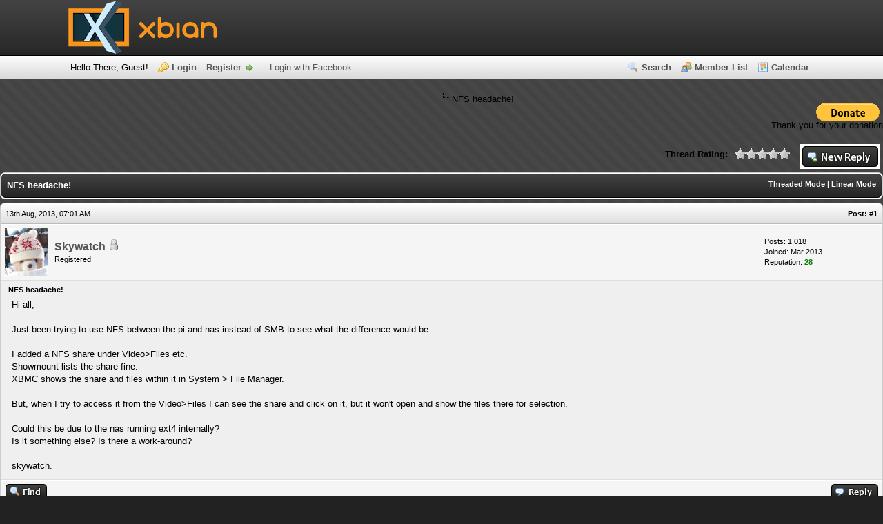

--- FILE ---
content_type: text/html; charset=UTF-8
request_url: http://forum.xbian.org/thread-1226-post-14013.html
body_size: 11993
content:
<!DOCTYPE html PUBLIC "-//W3C//DTD XHTML 1.0 Transitional//EN" "http://www.w3.org/TR/xhtml1/DTD/xhtml1-transitional.dtd"><!-- start: showthread -->
<html xml:lang="en" lang="en" xmlns="http://www.w3.org/1999/xhtml">
<head>
<title>NFS headache!</title>
<!-- start: headerinclude -->
<link rel="icon" type="image/png" href="http://www.xbian.org/wp-content/uploads/2013/06/favicon.png" />
<link rel="alternate" type="application/rss+xml" title="Latest Threads (RSS 2.0)" href="http://forum.xbian.org/syndication.php" />
<link rel="alternate" type="application/atom+xml" title="Latest Threads (Atom 1.0)" href="http://forum.xbian.org/syndication.php?type=atom1.0" />
<meta http-equiv="Content-Type" content="text/html; charset=UTF-8" />
<meta http-equiv="Content-Script-Type" content="text/javascript" />
<script type="text/javascript" src="http://forum.xbian.org/jscripts/prototype.js?ver=1603"></script>
<script type="text/javascript" src="http://forum.xbian.org/jscripts/general.js?ver=1603"></script>
<script type="text/javascript" src="http://forum.xbian.org/jscripts/popup_menu.js?ver=1600"></script>
<script type="text/javascript">
if (typeof jQuery == 'undefined') {
    document.write(unescape("%3Cscript src='http://code.jquery.com/jquery-1.7.2.min.js' type='text/javascript'%3E%3C/script%3E"));
}
</script>
<script type="text/javascript">
    var unreadAlerts = 0;
</script>
<script type="text/javascript" src="http://forum.xbian.org/jscripts/myalerts.js"></script>
<link type="text/css" rel="stylesheet" href="http://forum.xbian.org/cache/themes/theme4/global.css" />
<link type="text/css" rel="stylesheet" href="http://forum.xbian.org/cache/themes/theme4/alerts.css" />
<link type="text/css" rel="stylesheet" href="http://forum.xbian.org/cache/themes/theme4/css3.css" />
<link type="text/css" rel="stylesheet" href="http://forum.xbian.org/cache/themes/theme4/star_ratings.css" />
<link type="text/css" rel="stylesheet" href="http://forum.xbian.org/css.php?stylesheet=18" />
<!-- UNREADPOSTS_CSS -->
<script type="text/javascript">
<!--
	var cookieDomain = "";
	var cookiePath = "/";
	var cookiePrefix = "xbian1";
	var deleteevent_confirm = "Are you sure you want to delete this event?";
	var removeattach_confirm = "Are you sure you want to remove the selected attachment from this post?";
	var loading_text = 'Loading. <br />Please Wait..';
	var saving_changes = 'Saving changes..';
	var use_xmlhttprequest = "1";
	var my_post_key = "a5226c7625a4359c1c2ce02e084e9631";
	var imagepath = "images/1";
// -->
</script>
<script type="text/javascript">var gaJsHost = (("https:" == document.location.protocol) ? "https://ssl." : "http://www.");document.write(unescape("%3Cscript src='" + gaJsHost + "google-analytics.com/ga.js' type='text/javascript'%3E%3C/script%3E"));</script><script src="http://www.google-analytics.com/ga.js" type="text/javascript"></script><script type="text/javascript">try {var pageTracker = _gat._getTracker("UA-37229770-1");pageTracker._trackPageview();} catch(err) {}</script>

<!-- end: headerinclude -->
<script type="text/javascript">
<!--
	var quickdelete_confirm = "Are you sure you want to delete this post?";
// -->
</script>
<script type="text/javascript" src="jscripts/thread.js?ver=1400"></script>
<script type="text/javascript" src="jscripts/fitonpage.js?ver=230"></script>
<script type="text/javascript">
<!--
	var fitonpage_on = "1";
	var fitonpage_resize = "600";
	var fitonpage_fluid = "50";
	var fitonpage_topbar_resized = "Image has been scaled down %PERCENT% (%RSIZE%). Click this bar to view original image (%OSIZE%). Click image to open in new window.";
	var fitonpage_topbar_full = "Image is shown in its original resolution (%OSIZE%). Click this bar to resize image to fit in page (%RSIZE%). Click image to open in new window.";
	var fitonpage_topbar_text_class = "smalltext";
	var fitonpage_topbar_bground = "FFFF99";
	var fitonpage_topbar_icon = "images/icons/information.gif";
	var fitonpage_location = "showthread";
-->
</script>
<link rel="shortcut icon" href="http://forum.xbian.org/favicon.ico" />
    <!-- App Indexing for Google Search -->
    <link href="android-app://com.quoord.tapatalkpro.activity/tapatalk/forum.xbian.org/?location=post&amp;tid=1226&amp;pid=14013&amp;page=1&amp;perpage=15" rel="alternate" />
    <link href="ios-app://307880732/tapatalk/forum.xbian.org/?location=post&amp;tid=1226&amp;pid=14013&amp;page=1&amp;perpage=15" rel="alternate" />
    
        <meta property="al:android:package" content="com.quoord.tapatalkpro.activity" />
        <meta property="al:android:url" content="tapatalk://forum.xbian.org/?location=post&amp;tid=1226&amp;pid=14013&amp;page=1&amp;perpage=15" />
        <meta property="al:android:app_name" content="Tapatalk" />
        <meta property="al:ios:url" content="tapatalk://forum.xbian.org/?location=post&amp;tid=1226&amp;pid=14013&amp;page=1&amp;perpage=15" />
        <meta property="al:ios:app_store_id" content="307880732" />
        <meta property="al:ios:app_name" content="Tapatalk" />
        
        <!-- twitter app card start-->
        <!-- https://dev.twitter.com/docs/cards/types/app-card -->
        <meta name="twitter:card" content="summary" />
        <meta name="twitter:site" content="@tapatalk" />
        <meta name="twitter:title" content="" />
        <meta name="twitter:description" content="XBian, the bleeding edge" />
        
        <meta name="twitter:app:id:iphone" content="307880732" />
        <meta name="twitter:app:url:iphone" content="tapatalk://forum.xbian.org/?location=post&amp;tid=1226&amp;pid=14013&amp;page=1&amp;perpage=15" />
        <meta name="twitter:app:id:ipad" content="307880732" />
        <meta name="twitter:app:url:ipad" content="tapatalk://forum.xbian.org/?location=post&amp;tid=1226&amp;pid=14013&amp;page=1&amp;perpage=15" />
        <meta name="twitter:app:id:googleplay" content="com.quoord.tapatalkpro.activity" />
        <meta name="twitter:app:url:googleplay" content="tapatalk://forum.xbian.org/?location=post&amp;tid=1226&amp;pid=14013&amp;page=1&amp;perpage=15" />
        <!-- twitter app card -->
        
</head>
<body>
 
    <!-- Tapatalk smart banner body start --> 
<script type="text/javascript">
    if(typeof(app_ios_id) != "undefined") {
		tapatalkDetect();
	}
    </script>
 
    <!-- Tapatalk smart banner body end --> 
	<!-- start: header -->
<meta name="google-site-verification" content="EVNTMCr8SOBbsgYPOR9ujyl0v-osR_yiCF-2u5QHgxk" />
<div id="container">
		<a name="top" id="top"></a>
		<div id="header">
			<div id="logo">
				<div class="wrapper">
					<a href="http://forum.xbian.org/index.php"><img src="http://www.xbian.org/wp-content/uploads/2013/11/header.png" alt="Forum" title="Forum" /></a>
</div>
			</div>
			<div id="panel">
				<div class="upper"><!-- This div(class="upper") is closed in the header_welcomeblock_member and header_welcomeblock_guest templates -->	
					<div class="wrapper">
						<ul class="menu top_links">
		                                        <li><a href="http://forum.xbian.org/search.php" class="search">Search</a></li>
							<li><a href="http://forum.xbian.org/memberlist.php" class="memberlist">Member List</a></li>
							<li><a href="http://forum.xbian.org/calendar.php" class="calendar">Calendar</a></li>
						</ul>
						<!-- start: header_welcomeblock_guest -->
<script type="text/javascript">
<!--
	lang.username = "Username";
	lang.password = "Password";
	lang.login = "Login";
	lang.lost_password = "<a href=\"http://forum.xbian.org/member.php?action=lostpw\" class=\"lost_password\">Lost Password?<\/a>";
	lang.register_url = "<a href=\"http://forum.xbian.org/member.php?action=register\" class=\"register\">Register<\/a>";
	lang.remember_me = "Remember me";
// -->
</script>
<!-- Continuation of div(class="upper") as opened in the header template -->
	<span class="welcome" id="quick_login">Hello There, Guest! <a href="http://forum.xbian.org/member.php?action=login" onclick="MyBB.quickLogin(); return false;" class="login">Login</a> <a href="http://forum.xbian.org/member.php?action=register" class="register">Register</a> &mdash; <a href="http://forum.xbian.org/myfbconnect.php?action=fblogin">Login with Facebook</a></span>
	</div>
</div>
<div style="text-align: center;"><script type="text/javascript"><!--
google_ad_client = "ca-pub-2878100943842196";
/* Interested? */
google_ad_slot = "7606098464";
google_ad_width = 728;
google_ad_height = 90;
//-->
<!-- end: header_welcomeblock_guest -->
			</div>
		</div>
		<div id="content">
			<div class="wrapper">
				
				
				
				
				
				<!-- start: nav -->
<div class="navigation">
<a href="http://xbian.org">XBian.org</a> &rsaquo;<!-- start: nav_bit -->
<a href="http://forum.xbian.org/index.php">Forum</a><!-- start: nav_sep -->
&rsaquo;
<!-- end: nav_sep -->
<!-- end: nav_bit --><!-- start: nav_bit -->
<a href="forum-7.html">Hardware</a><!-- start: nav_sep -->
&rsaquo;
<!-- end: nav_sep -->
<!-- end: nav_bit --><!-- start: nav_bit -->
<a href="forum-25-page-4.html">Network</a> <img src="images/1/arrow_down.gif" alt="v" title="" class="pagination_breadcrumb_link" id="breadcrumb_multipage" /><!-- start: multipage_breadcrumb -->
<div id="breadcrumb_multipage_popup" class="pagination pagination_breadcrumb" style="display: none;">
<!-- start: multipage_prevpage -->
<a href="forum-25-page-3.html" class="pagination_previous">&laquo; Previous</a>
<!-- end: multipage_prevpage --><!-- start: multipage_start -->
<a href="forum-25.html" class="pagination_first">1</a> 
<!-- end: multipage_start --><!-- start: multipage_page -->
<a href="forum-25-page-2.html" class="pagination_page">2</a>
<!-- end: multipage_page --><!-- start: multipage_page -->
<a href="forum-25-page-3.html" class="pagination_page">3</a>
<!-- end: multipage_page --><!-- start: multipage_page_link_current -->
 <a href="forum-25-page-4.html" class="pagination_current">4</a>
<!-- end: multipage_page_link_current --><!-- start: multipage_page -->
<a href="forum-25-page-5.html" class="pagination_page">5</a>
<!-- end: multipage_page --><!-- start: multipage_page -->
<a href="forum-25-page-6.html" class="pagination_page">6</a>
<!-- end: multipage_page --><!-- start: multipage_end -->
 <a href="forum-25-page-7.html" class="pagination_last">7</a>
<!-- end: multipage_end --><!-- start: multipage_nextpage -->
<a href="forum-25-page-5.html" class="pagination_next">Next &raquo;</a>
<!-- end: multipage_nextpage -->
</div>
<script type="text/javascript">
// <!--
	if(use_xmlhttprequest == "1")
	{
		new PopupMenu("breadcrumb_multipage");
	}
// -->
</script>
<!-- end: multipage_breadcrumb -->
<!-- end: nav_bit --><!-- start: nav_sep_active -->
<br /><img src="images/1/nav_bit.gif" alt=""  class="navbit"/>
<!-- end: nav_sep_active --><!-- start: nav_bit_active -->
<span class="active">NFS headache!</span>
<!-- end: nav_bit_active -->
</div>
<!-- end: nav -->

<div style="text-align: right;">
<form style="margin-bottom:-5px;" action="https://www.paypal.com/cgi-bin/webscr" method="post">
<input type="hidden" name="cmd" value="_s-xclick" />
<input type="hidden" name="lc" value="GB">
<input type="hidden" name="hosted_button_id" value="GRTABJPK87Z8N" />
<input type="image" src="https://www.paypal.com/en_US/i/btn/btn_donate_LG.gif" border="0" name="submit" alt="PayPal - The safer, easier way to pay online!" />
<img alt="" border="0" src="https://www.paypalobjects.com/en_US/i/scr/pixel.gif" width="1" height="1" />
</form>
Thank you for your donation
</div>
<br />

<script>
  (function(i,s,o,g,r,a,m){i['GoogleAnalyticsObject']=r;i[r]=i[r]||function(){
  (i[r].q=i[r].q||[]).push(arguments)},i[r].l=1*new Date();a=s.createElement(o),
  m=s.getElementsByTagName(o)[0];a.async=1;a.src=g;m.parentNode.insertBefore(a,m)
  })(window,document,'script','https://www.google-analytics.com/analytics.js','ga');

  ga('create', 'UA-37229770-1', 'auto');
  ga('send', 'pageview');
</script>
<!-- end: header -->
	
	<div class="float_left">
		

	</div>
	<div class="float_right">
		<!-- start: showthread_newreply -->
<a href="newreply.php?tid=1226"><img src="images/1/english/newreply.gif" alt="Post Reply" title="Post Reply" /></a>&nbsp;
<!-- end: showthread_newreply -->
	</div>
	<!-- start: showthread_ratethread -->
<div style="margin-top: 6px; padding-right: 10px;" class="float_right">
		<script type="text/javascript" src="jscripts/rating.js?ver=1400"></script>
		<div id="success_rating_1226" style="float: left; padding-top: 2px; padding-right: 10px;">&nbsp;</div>
		<strong style="float: left; padding-right: 10px;">Thread Rating:</strong>
		<div class="inline_rating">
			<ul class="star_rating star_rating_notrated" id="rating_thread_1226">
				<li style="width: 0%" class="current_rating" id="current_rating_1226">0 Votes - 0 Average</li>
				<li><a class="one_star" title="1 star out of 5" href="./ratethread.php?tid=1226&amp;rating=1&amp;my_post_key=a5226c7625a4359c1c2ce02e084e9631">1</a></li>
				<li><a class="two_stars" title="2 stars out of 5" href="./ratethread.php?tid=1226&amp;rating=2&amp;my_post_key=a5226c7625a4359c1c2ce02e084e9631">2</a></li>
				<li><a class="three_stars" title="3 stars out of 5" href="./ratethread.php?tid=1226&amp;rating=3&amp;my_post_key=a5226c7625a4359c1c2ce02e084e9631">3</a></li>
				<li><a class="four_stars" title="4 stars out of 5" href="./ratethread.php?tid=1226&amp;rating=4&amp;my_post_key=a5226c7625a4359c1c2ce02e084e9631">4</a></li>
				<li><a class="five_stars" title="5 stars out of 5" href="./ratethread.php?tid=1226&amp;rating=5&amp;my_post_key=a5226c7625a4359c1c2ce02e084e9631">5</a></li>
			</ul>
		</div>
</div>
<!-- end: showthread_ratethread -->
	<table border="0" cellspacing="0" cellpadding="5" class="tborder" style="clear: both; margin-bottom: 5px;">
		<tr>
			<td class="thead rounded_bottom" colspan="2">
				<div style="float: right;">
					<span class="smalltext"><strong><a href="showthread.php?mode=threaded&amp;tid=1226&amp;pid=14013#pid14013">Threaded Mode</a> | <a href="showthread.php?mode=linear&amp;tid=1226&amp;pid=14013#pid14013">Linear Mode</a></strong></span>
				</div>
				<div>
					<strong>NFS headache!</strong>
				</div>
			</td>
		</tr>
	</table>
	<div id="posts">
		<!-- start: postbit -->

<a name="pid14013" id="pid14013"></a>
<table border="0" cellspacing="0" cellpadding="5" class="tborder" style="margin-bottom: 5px; " id="post_14013">
	<tbody>
		<tr>
			<td class="tcat rounded_top">
				<div class="float_left smalltext">
					13th Aug, 2013, 07:01 AM <span id="edited_by_14013"></span>
				</div>
				<!-- start: postbit_posturl -->
<div style="float: right; width: auto; vertical-align: top"><span class="smalltext"><!-- IS_UNREAD --><strong>Post: <a href="thread-1226-post-14013.html#pid14013">#1</a></strong></span></div>
<!-- end: postbit_posturl -->
			</td>
		</tr>

		<tr>
			<td class="trow1 ">
				<table cellspacing="0" cellpadding="0" border="0" style="width: 100%;">
					<tr>
						<td class="post_avatar" width="1" style="padding-right: 10px;">
							<!-- start: postbit_avatar -->
<a href="user-772.html"><img src="./uploads/avatars/avatar_772.jpg?dateline=1578337886" alt="" width="62" height="70" /></a>
<!-- end: postbit_avatar -->
						</td>
						<td class="post_author">
							<strong><span class="largetext"><a href="http://forum.xbian.org/user-772.html">Skywatch</a></span></strong> <!-- start: postbit_offline -->
<img src="images/1/buddy_offline.gif" title="Offline" alt="Offline" />
<!-- end: postbit_offline --><br />
							<span class="smalltext">
								Registered <br />
								
								
							</span>
						</td>
						<td class="smalltext post_author_info" width="165">
							<!-- start: postbit_author_user -->

	Posts: 1,018<br />
	Joined: Mar 2013
	<!-- start: postbit_reputation -->
<br />Reputation: <a href="reputation.php?uid=772"><strong class="reputation_positive">28</strong></a>
<!-- end: postbit_reputation -->
<!-- end: postbit_author_user -->
						</td>
					</tr>
				</table>
			</td>
		</tr>

		<tr>
			<td class="trow2 post_content ">
				<span class="smalltext"><strong>NFS headache! </strong></span>

				<div class="post_body" id="pid_14013">
					Hi all,<br />
<br />
Just been trying to use NFS between the pi and nas instead of SMB to see what the difference would be.<br />
<br />
I added a NFS share under Video&gt;Files etc.<br />
Showmount lists the share fine.<br />
XBMC shows the share and files within it in System &gt; File Manager.<br />
<br />
But, when I try to access it from the Video&gt;Files I can see the share and click on it, but it won't open and show the files there for selection.<br />
<br />
Could this be due to the nas running ext4 internally?<br />
Is it something else? Is there a work-around?<br />
<br />
skywatch.
				</div>
				
				

				<div class="post_meta" id="post_meta_14013">
				
				</div>
			</td>
		</tr>

		<tr>
			<td class="trow1 post_buttons ">
				<div class="author_buttons float_left">
					<!-- start: postbit_find -->
<a href="search.php?action=finduser&amp;uid=772"><img src="images/1/english/postbit_find.gif" alt="Find all posts by this user" title="Find all posts by this user" /></a>
<!-- end: postbit_find -->
				</div>
				<div class="post_management_buttons float_right"><!-- start: postbit_quote -->
<a href="newreply.php?tid=1226&amp;replyto=14013"><img src="images/1/english/postbit_quote.gif" alt="Quote this message in a reply" title="Quote this message in a reply" /></a>
<!-- end: postbit_quote -->
				</div>
			</td>
		</tr>
	</tbody>
</table>
<!-- end: postbit --><!-- start: postbit -->

<a name="pid14023" id="pid14023"></a>
<table border="0" cellspacing="0" cellpadding="5" class="tborder" style="margin-bottom: 5px; " id="post_14023">
	<tbody>
		<tr>
			<td class="tcat rounded_top">
				<div class="float_left smalltext">
					13th Aug, 2013, 08:46 AM <span id="edited_by_14023"></span>
				</div>
				<!-- start: postbit_posturl -->
<div style="float: right; width: auto; vertical-align: top"><span class="smalltext"><!-- IS_UNREAD --><strong>Post: <a href="thread-1226-post-14023.html#pid14023">#2</a></strong></span></div>
<!-- end: postbit_posturl -->
			</td>
		</tr>

		<tr>
			<td class="trow1 ">
				<table cellspacing="0" cellpadding="0" border="0" style="width: 100%;">
					<tr>
						<td class="post_avatar" width="1" style="padding-right: 10px;">
							<!-- start: postbit_avatar -->
<a href="user-697.html"><img src="./uploads/avatars/avatar_697.jpg?dateline=1366121158" alt="" width="70" height="53" /></a>
<!-- end: postbit_avatar -->
						</td>
						<td class="post_author">
							<strong><span class="largetext"><a href="http://forum.xbian.org/user-697.html">mk01</a></span></strong> <!-- start: postbit_offline -->
<img src="images/1/buddy_offline.gif" title="Offline" alt="Offline" />
<!-- end: postbit_offline --><br />
							<span class="smalltext">
								Registered <br />
								
								
							</span>
						</td>
						<td class="smalltext post_author_info" width="165">
							<!-- start: postbit_author_user -->

	Posts: 2,485<br />
	Joined: Mar 2013
	<!-- start: postbit_reputation -->
<br />Reputation: <a href="reputation.php?uid=697"><strong class="reputation_positive">209</strong></a>
<!-- end: postbit_reputation -->
<!-- end: postbit_author_user -->
						</td>
					</tr>
				</table>
			</td>
		</tr>

		<tr>
			<td class="trow2 post_content ">
				<span class="smalltext"><strong>RE: NFS headache! </strong></span>

				<div class="post_body" id="pid_14023">
					is it nfs3 or nfs4 export ?<br />
<br />
how the export file (or settings) look like? did you try to mount the nfs export in the system via mount?<br />
<br />
"mount -t nfs(nfs4) server:/share /mnt"<br />
<br />
?
				</div>
				
				<!-- start: postbit_signature -->
<hr size="1" width="25%"  align="left" />
<span style="font-family: Impact;"><span style="font-size: small;"><a href="http://forum.xbian.org/announcement-9.html" target="_blank"><span style="text-decoration: underline;"><span style="color: #0000CD;">Please read rules and do a search before you post!</span></span></a> . <a href="http://xbian.org/faqs/" target="_blank"><span style="text-decoration: underline;"><span style="color: #0000CD;">FAQs</span></span></a> . <a href="http://forum.xbian.org/announcement-9.html" target="_blank"><span style="text-decoration: underline;"><span style="color: #0000CD;">How to post log file?</span></span></a> . <a href="http://xbian.org/contact-and-support/" target="_blank"><span style="text-decoration: underline;"><span style="color: #0000CD;">Looking for answers? Please start here</span></span></a></span></span>
<!-- end: postbit_signature -->

				<div class="post_meta" id="post_meta_14023">
				
				</div>
			</td>
		</tr>

		<tr>
			<td class="trow1 post_buttons ">
				<div class="author_buttons float_left">
					<!-- start: postbit_find -->
<a href="search.php?action=finduser&amp;uid=697"><img src="images/1/english/postbit_find.gif" alt="Find all posts by this user" title="Find all posts by this user" /></a>
<!-- end: postbit_find -->
				</div>
				<div class="post_management_buttons float_right"><!-- start: postbit_quote -->
<a href="newreply.php?tid=1226&amp;replyto=14023"><img src="images/1/english/postbit_quote.gif" alt="Quote this message in a reply" title="Quote this message in a reply" /></a>
<!-- end: postbit_quote -->
				</div>
			</td>
		</tr>
	</tbody>
</table>
<!-- end: postbit --><!-- start: postbit -->

<a name="pid14178" id="pid14178"></a>
<table border="0" cellspacing="0" cellpadding="5" class="tborder" style="margin-bottom: 5px; " id="post_14178">
	<tbody>
		<tr>
			<td class="tcat rounded_top">
				<div class="float_left smalltext">
					16th Aug, 2013, 08:10 AM <span id="edited_by_14178"></span>
				</div>
				<!-- start: postbit_posturl -->
<div style="float: right; width: auto; vertical-align: top"><span class="smalltext"><!-- IS_UNREAD --><strong>Post: <a href="thread-1226-post-14178.html#pid14178">#3</a></strong></span></div>
<!-- end: postbit_posturl -->
			</td>
		</tr>

		<tr>
			<td class="trow1 ">
				<table cellspacing="0" cellpadding="0" border="0" style="width: 100%;">
					<tr>
						<td class="post_avatar" width="1" style="padding-right: 10px;">
							<!-- start: postbit_avatar -->
<a href="user-772.html"><img src="./uploads/avatars/avatar_772.jpg?dateline=1578337886" alt="" width="62" height="70" /></a>
<!-- end: postbit_avatar -->
						</td>
						<td class="post_author">
							<strong><span class="largetext"><a href="http://forum.xbian.org/user-772.html">Skywatch</a></span></strong> <!-- start: postbit_offline -->
<img src="images/1/buddy_offline.gif" title="Offline" alt="Offline" />
<!-- end: postbit_offline --><br />
							<span class="smalltext">
								Registered <br />
								
								
							</span>
						</td>
						<td class="smalltext post_author_info" width="165">
							<!-- start: postbit_author_user -->

	Posts: 1,018<br />
	Joined: Mar 2013
	<!-- start: postbit_reputation -->
<br />Reputation: <a href="reputation.php?uid=772"><strong class="reputation_positive">28</strong></a>
<!-- end: postbit_reputation -->
<!-- end: postbit_author_user -->
						</td>
					</tr>
				</table>
			</td>
		</tr>

		<tr>
			<td class="trow2 post_content ">
				<span class="smalltext"><strong>RE: NFS headache! </strong></span>

				<div class="post_body" id="pid_14178">
					Thanks for the tip there mk01.<br />
<br />
I have it mounted now (confirmed in the nas as well) but still can only see the directory in xbmc and not the sub folders with the files. I have deleted and re-added the share and still no sign of the folder contents. The contents are there, I can see them if I log into the nas.<br />
<br />
Can you think of anything else it might be?<br />
<br />
Cheers!<br />
<br />
Skywatch
				</div>
				
				

				<div class="post_meta" id="post_meta_14178">
				
				</div>
			</td>
		</tr>

		<tr>
			<td class="trow1 post_buttons ">
				<div class="author_buttons float_left">
					<!-- start: postbit_find -->
<a href="search.php?action=finduser&amp;uid=772"><img src="images/1/english/postbit_find.gif" alt="Find all posts by this user" title="Find all posts by this user" /></a>
<!-- end: postbit_find -->
				</div>
				<div class="post_management_buttons float_right"><!-- start: postbit_quote -->
<a href="newreply.php?tid=1226&amp;replyto=14178"><img src="images/1/english/postbit_quote.gif" alt="Quote this message in a reply" title="Quote this message in a reply" /></a>
<!-- end: postbit_quote -->
				</div>
			</td>
		</tr>
	</tbody>
</table>
<!-- end: postbit --><!-- start: postbit -->

<a name="pid14186" id="pid14186"></a>
<table border="0" cellspacing="0" cellpadding="5" class="tborder" style="margin-bottom: 5px; " id="post_14186">
	<tbody>
		<tr>
			<td class="tcat rounded_top">
				<div class="float_left smalltext">
					16th Aug, 2013, 09:44 AM <span id="edited_by_14186"></span>
				</div>
				<!-- start: postbit_posturl -->
<div style="float: right; width: auto; vertical-align: top"><span class="smalltext"><!-- IS_UNREAD --><strong>Post: <a href="thread-1226-post-14186.html#pid14186">#4</a></strong></span></div>
<!-- end: postbit_posturl -->
			</td>
		</tr>

		<tr>
			<td class="trow1 ">
				<table cellspacing="0" cellpadding="0" border="0" style="width: 100%;">
					<tr>
						<td class="post_avatar" width="1" style="padding-right: 10px;">
							<!-- start: postbit_avatar -->
<a href="user-697.html"><img src="./uploads/avatars/avatar_697.jpg?dateline=1366121158" alt="" width="70" height="53" /></a>
<!-- end: postbit_avatar -->
						</td>
						<td class="post_author">
							<strong><span class="largetext"><a href="http://forum.xbian.org/user-697.html">mk01</a></span></strong> <!-- start: postbit_offline -->
<img src="images/1/buddy_offline.gif" title="Offline" alt="Offline" />
<!-- end: postbit_offline --><br />
							<span class="smalltext">
								Registered <br />
								
								
							</span>
						</td>
						<td class="smalltext post_author_info" width="165">
							<!-- start: postbit_author_user -->

	Posts: 2,485<br />
	Joined: Mar 2013
	<!-- start: postbit_reputation -->
<br />Reputation: <a href="reputation.php?uid=697"><strong class="reputation_positive">209</strong></a>
<!-- end: postbit_reputation -->
<!-- end: postbit_author_user -->
						</td>
					</tr>
				</table>
			</td>
		</tr>

		<tr>
			<td class="trow2 post_content ">
				<span class="smalltext"><strong>RE: NFS headache! </strong></span>

				<div class="post_body" id="pid_14186">
					<blockquote><cite><span> (16th Aug, 2013 08:10 AM)</span>Skywatch Wrote: <a href="http://forum.xbian.org/post-14178.html#pid14178" class="quick_jump">&nbsp;</a></cite>I have it mounted now (confirmed in the nas as well) but still can only see the directory in xbmc and not the sub folders with the files. I have deleted and re-added the share and still no sign of the folder contents.</blockquote>
<br />
ok, but what you see through "ls -la /mountpoint" from console of RPI? we will go back to XBMC if you will see the files there.<br />
<br />
what are exports definitions on the NAS?
				</div>
				
				<!-- start: postbit_signature -->
<hr size="1" width="25%"  align="left" />
<span style="font-family: Impact;"><span style="font-size: small;"><a href="http://forum.xbian.org/announcement-9.html" target="_blank"><span style="text-decoration: underline;"><span style="color: #0000CD;">Please read rules and do a search before you post!</span></span></a> . <a href="http://xbian.org/faqs/" target="_blank"><span style="text-decoration: underline;"><span style="color: #0000CD;">FAQs</span></span></a> . <a href="http://forum.xbian.org/announcement-9.html" target="_blank"><span style="text-decoration: underline;"><span style="color: #0000CD;">How to post log file?</span></span></a> . <a href="http://xbian.org/contact-and-support/" target="_blank"><span style="text-decoration: underline;"><span style="color: #0000CD;">Looking for answers? Please start here</span></span></a></span></span>
<!-- end: postbit_signature -->

				<div class="post_meta" id="post_meta_14186">
				
				</div>
			</td>
		</tr>

		<tr>
			<td class="trow1 post_buttons ">
				<div class="author_buttons float_left">
					<!-- start: postbit_find -->
<a href="search.php?action=finduser&amp;uid=697"><img src="images/1/english/postbit_find.gif" alt="Find all posts by this user" title="Find all posts by this user" /></a>
<!-- end: postbit_find -->
				</div>
				<div class="post_management_buttons float_right"><!-- start: postbit_quote -->
<a href="newreply.php?tid=1226&amp;replyto=14186"><img src="images/1/english/postbit_quote.gif" alt="Quote this message in a reply" title="Quote this message in a reply" /></a>
<!-- end: postbit_quote -->
				</div>
			</td>
		</tr>
	</tbody>
</table>
<!-- end: postbit --><!-- start: postbit -->

<a name="pid14207" id="pid14207"></a>
<table border="0" cellspacing="0" cellpadding="5" class="tborder" style="margin-bottom: 5px; " id="post_14207">
	<tbody>
		<tr>
			<td class="tcat rounded_top">
				<div class="float_left smalltext">
					16th Aug, 2013, 11:51 PM <span id="edited_by_14207"></span>
				</div>
				<!-- start: postbit_posturl -->
<div style="float: right; width: auto; vertical-align: top"><span class="smalltext"><!-- IS_UNREAD --><strong>Post: <a href="thread-1226-post-14207.html#pid14207">#5</a></strong></span></div>
<!-- end: postbit_posturl -->
			</td>
		</tr>

		<tr>
			<td class="trow1 ">
				<table cellspacing="0" cellpadding="0" border="0" style="width: 100%;">
					<tr>
						<td class="post_avatar" width="1" style="padding-right: 10px;">
							<!-- start: postbit_avatar -->
<a href="user-196.html"><img src="./uploads/avatars/avatar_196.gif?dateline=1372353423" alt="" width="70" height="47" /></a>
<!-- end: postbit_avatar -->
						</td>
						<td class="post_author">
							<strong><span class="largetext"><a href="http://forum.xbian.org/user-196.html"><span style="color: #CC00CC;"><strong>IriDium</strong></span></a></span></strong> <!-- start: postbit_offline -->
<img src="images/1/buddy_offline.gif" title="Offline" alt="Offline" />
<!-- end: postbit_offline --><br />
							<span class="smalltext">
								Inquisitor<br />
								<img src="images/star.gif" border="0" alt="*" /><img src="images/star.gif" border="0" alt="*" /><img src="images/star.gif" border="0" alt="*" /><img src="images/star.gif" border="0" alt="*" /><img src="images/star.gif" border="0" alt="*" /><img src="images/star.gif" border="0" alt="*" /><br />
								
							</span>
						</td>
						<td class="smalltext post_author_info" width="165">
							<!-- start: postbit_author_user -->

	Posts: 2,025<br />
	Joined: Jan 2013
	<!-- start: postbit_reputation -->
<br />Reputation: <a href="reputation.php?uid=196"><strong class="reputation_positive">170</strong></a>
<!-- end: postbit_reputation -->
<!-- end: postbit_author_user -->
						</td>
					</tr>
				</table>
			</td>
		</tr>

		<tr>
			<td class="trow2 post_content ">
				<span class="smalltext"><strong>RE: NFS headache! </strong></span>

				<div class="post_body" id="pid_14207">
					As you are on Beta 1.1 can you check that DBUS is running. It seems a similar problem to USB mounts not being seen.<br />
<br />
Start DBUS and restart XBMC and see if that makes any difference.
				</div>
				
				<!-- start: postbit_signature -->
<hr size="1" width="25%"  align="left" />
<span style="font-family: Tahoma;"><a href="http://forum.xbian.org/announcement-9.html" target="_blank"><span style="color: #0000CD;">Please read before you post</span></a><br />
<a href="http://forum.xbian.org/announcement-9.html" target="_blank"><span style="color: #0000CD;">How to post a log file</span></a></span><br />
<span style="color: #FF4500;"><div style="text-align: center;">If you liked my help, click on "Thanks" to show your appreciation.</div></span>
<!-- end: postbit_signature -->

				<div class="post_meta" id="post_meta_14207">
				
				</div>
			</td>
		</tr>

		<tr>
			<td class="trow1 post_buttons ">
				<div class="author_buttons float_left">
					<!-- start: postbit_find -->
<a href="search.php?action=finduser&amp;uid=196"><img src="images/1/english/postbit_find.gif" alt="Find all posts by this user" title="Find all posts by this user" /></a>
<!-- end: postbit_find -->
				</div>
				<div class="post_management_buttons float_right"><!-- start: postbit_quote -->
<a href="newreply.php?tid=1226&amp;replyto=14207"><img src="images/1/english/postbit_quote.gif" alt="Quote this message in a reply" title="Quote this message in a reply" /></a>
<!-- end: postbit_quote -->
				</div>
			</td>
		</tr>
	</tbody>
</table>
<!-- end: postbit --><!-- start: postbit -->

<a name="pid14324" id="pid14324"></a>
<table border="0" cellspacing="0" cellpadding="5" class="tborder" style="margin-bottom: 5px; " id="post_14324">
	<tbody>
		<tr>
			<td class="tcat rounded_top">
				<div class="float_left smalltext">
					20th Aug, 2013, 01:34 AM <span id="edited_by_14324"></span>
				</div>
				<!-- start: postbit_posturl -->
<div style="float: right; width: auto; vertical-align: top"><span class="smalltext"><!-- IS_UNREAD --><strong>Post: <a href="thread-1226-post-14324.html#pid14324">#6</a></strong></span></div>
<!-- end: postbit_posturl -->
			</td>
		</tr>

		<tr>
			<td class="trow1 ">
				<table cellspacing="0" cellpadding="0" border="0" style="width: 100%;">
					<tr>
						<td class="post_avatar" width="1" style="padding-right: 10px;">
							<!-- start: postbit_avatar -->
<a href="user-196.html"><img src="./uploads/avatars/avatar_196.gif?dateline=1372353423" alt="" width="70" height="47" /></a>
<!-- end: postbit_avatar -->
						</td>
						<td class="post_author">
							<strong><span class="largetext"><a href="http://forum.xbian.org/user-196.html"><span style="color: #CC00CC;"><strong>IriDium</strong></span></a></span></strong> <!-- start: postbit_offline -->
<img src="images/1/buddy_offline.gif" title="Offline" alt="Offline" />
<!-- end: postbit_offline --><br />
							<span class="smalltext">
								Inquisitor<br />
								<img src="images/star.gif" border="0" alt="*" /><img src="images/star.gif" border="0" alt="*" /><img src="images/star.gif" border="0" alt="*" /><img src="images/star.gif" border="0" alt="*" /><img src="images/star.gif" border="0" alt="*" /><img src="images/star.gif" border="0" alt="*" /><br />
								
							</span>
						</td>
						<td class="smalltext post_author_info" width="165">
							<!-- start: postbit_author_user -->

	Posts: 2,025<br />
	Joined: Jan 2013
	<!-- start: postbit_reputation -->
<br />Reputation: <a href="reputation.php?uid=196"><strong class="reputation_positive">170</strong></a>
<!-- end: postbit_reputation -->
<!-- end: postbit_author_user -->
						</td>
					</tr>
				</table>
			</td>
		</tr>

		<tr>
			<td class="trow2 post_content ">
				<span class="smalltext"><strong>RE: NFS headache! </strong></span>

				<div class="post_body" id="pid_14324">
					Beta 1.2<br />
<br />
I'm getting exactly the same problem. Setup my NAS for NFS and as Skywatch says - The folders are there in XBMC but you cannot select them.<br />
<br />
Showmount - shows the forlders.<br />
Mount:  Errors with No such device.<br />
<br />
log shows<br />
16:53:23 T:3042545664   ERROR: CGUIDialogFileBrowser::GetDirectory(nfs://192.168.0.8/mnt/HD_a2/N_Music/) failed<br />
16:53:23 T:2879386688   ERROR: Failed to open(//) opendir call failed with "Server responded: Program not available"<br />
16:53:23 T:3042545664   ERROR: GetDirectory - Error getting nfs://192.168.0.8/mnt/HD_a2/N_Music/
				</div>
				
				<!-- start: postbit_signature -->
<hr size="1" width="25%"  align="left" />
<span style="font-family: Tahoma;"><a href="http://forum.xbian.org/announcement-9.html" target="_blank"><span style="color: #0000CD;">Please read before you post</span></a><br />
<a href="http://forum.xbian.org/announcement-9.html" target="_blank"><span style="color: #0000CD;">How to post a log file</span></a></span><br />
<span style="color: #FF4500;"><div style="text-align: center;">If you liked my help, click on "Thanks" to show your appreciation.</div></span>
<!-- end: postbit_signature -->

				<div class="post_meta" id="post_meta_14324">
				
				</div>
			</td>
		</tr>

		<tr>
			<td class="trow1 post_buttons ">
				<div class="author_buttons float_left">
					<!-- start: postbit_find -->
<a href="search.php?action=finduser&amp;uid=196"><img src="images/1/english/postbit_find.gif" alt="Find all posts by this user" title="Find all posts by this user" /></a>
<!-- end: postbit_find -->
				</div>
				<div class="post_management_buttons float_right"><!-- start: postbit_quote -->
<a href="newreply.php?tid=1226&amp;replyto=14324"><img src="images/1/english/postbit_quote.gif" alt="Quote this message in a reply" title="Quote this message in a reply" /></a>
<!-- end: postbit_quote -->
				</div>
			</td>
		</tr>
	</tbody>
</table>
<!-- end: postbit --><!-- start: postbit -->

<a name="pid14485" id="pid14485"></a>
<table border="0" cellspacing="0" cellpadding="5" class="tborder" style="margin-bottom: 5px; " id="post_14485">
	<tbody>
		<tr>
			<td class="tcat rounded_top">
				<div class="float_left smalltext">
					25th Aug, 2013, 06:04 AM <span id="edited_by_14485"></span>
				</div>
				<!-- start: postbit_posturl -->
<div style="float: right; width: auto; vertical-align: top"><span class="smalltext"><!-- IS_UNREAD --><strong>Post: <a href="thread-1226-post-14485.html#pid14485">#7</a></strong></span></div>
<!-- end: postbit_posturl -->
			</td>
		</tr>

		<tr>
			<td class="trow1 ">
				<table cellspacing="0" cellpadding="0" border="0" style="width: 100%;">
					<tr>
						<td class="post_avatar" width="1" style="padding-right: 10px;">
							<!-- start: postbit_avatar -->
<a href="user-697.html"><img src="./uploads/avatars/avatar_697.jpg?dateline=1366121158" alt="" width="70" height="53" /></a>
<!-- end: postbit_avatar -->
						</td>
						<td class="post_author">
							<strong><span class="largetext"><a href="http://forum.xbian.org/user-697.html">mk01</a></span></strong> <!-- start: postbit_offline -->
<img src="images/1/buddy_offline.gif" title="Offline" alt="Offline" />
<!-- end: postbit_offline --><br />
							<span class="smalltext">
								Registered <br />
								
								
							</span>
						</td>
						<td class="smalltext post_author_info" width="165">
							<!-- start: postbit_author_user -->

	Posts: 2,485<br />
	Joined: Mar 2013
	<!-- start: postbit_reputation -->
<br />Reputation: <a href="reputation.php?uid=697"><strong class="reputation_positive">209</strong></a>
<!-- end: postbit_reputation -->
<!-- end: postbit_author_user -->
						</td>
					</tr>
				</table>
			</td>
		</tr>

		<tr>
			<td class="trow2 post_content ">
				<span class="smalltext"><strong>RE: NFS headache! </strong></span>

				<div class="post_body" id="pid_14485">
					I asked two times and will ask again:<br />
<br />
how the export file looks like on the NAS?<br />
<br />
also please send output "rpcinfo -p 192.168.0.8". and remember, that XBMC can internally browse NFS ver 2,3 only.
				</div>
				
				<!-- start: postbit_signature -->
<hr size="1" width="25%"  align="left" />
<span style="font-family: Impact;"><span style="font-size: small;"><a href="http://forum.xbian.org/announcement-9.html" target="_blank"><span style="text-decoration: underline;"><span style="color: #0000CD;">Please read rules and do a search before you post!</span></span></a> . <a href="http://xbian.org/faqs/" target="_blank"><span style="text-decoration: underline;"><span style="color: #0000CD;">FAQs</span></span></a> . <a href="http://forum.xbian.org/announcement-9.html" target="_blank"><span style="text-decoration: underline;"><span style="color: #0000CD;">How to post log file?</span></span></a> . <a href="http://xbian.org/contact-and-support/" target="_blank"><span style="text-decoration: underline;"><span style="color: #0000CD;">Looking for answers? Please start here</span></span></a></span></span>
<!-- end: postbit_signature -->

				<div class="post_meta" id="post_meta_14485">
				
				</div>
			</td>
		</tr>

		<tr>
			<td class="trow1 post_buttons ">
				<div class="author_buttons float_left">
					<!-- start: postbit_find -->
<a href="search.php?action=finduser&amp;uid=697"><img src="images/1/english/postbit_find.gif" alt="Find all posts by this user" title="Find all posts by this user" /></a>
<!-- end: postbit_find -->
				</div>
				<div class="post_management_buttons float_right"><!-- start: postbit_quote -->
<a href="newreply.php?tid=1226&amp;replyto=14485"><img src="images/1/english/postbit_quote.gif" alt="Quote this message in a reply" title="Quote this message in a reply" /></a>
<!-- end: postbit_quote -->
				</div>
			</td>
		</tr>
	</tbody>
</table>
<!-- end: postbit --><!-- start: postbit -->

<a name="pid14504" id="pid14504"></a>
<table border="0" cellspacing="0" cellpadding="5" class="tborder" style="margin-bottom: 5px; " id="post_14504">
	<tbody>
		<tr>
			<td class="tcat rounded_top">
				<div class="float_left smalltext">
					25th Aug, 2013, 07:04 PM <span id="edited_by_14504"></span>
				</div>
				<!-- start: postbit_posturl -->
<div style="float: right; width: auto; vertical-align: top"><span class="smalltext"><!-- IS_UNREAD --><strong>Post: <a href="thread-1226-post-14504.html#pid14504">#8</a></strong></span></div>
<!-- end: postbit_posturl -->
			</td>
		</tr>

		<tr>
			<td class="trow1 ">
				<table cellspacing="0" cellpadding="0" border="0" style="width: 100%;">
					<tr>
						<td class="post_avatar" width="1" style="padding-right: 10px;">
							<!-- start: postbit_avatar -->
<a href="user-196.html"><img src="./uploads/avatars/avatar_196.gif?dateline=1372353423" alt="" width="70" height="47" /></a>
<!-- end: postbit_avatar -->
						</td>
						<td class="post_author">
							<strong><span class="largetext"><a href="http://forum.xbian.org/user-196.html"><span style="color: #CC00CC;"><strong>IriDium</strong></span></a></span></strong> <!-- start: postbit_offline -->
<img src="images/1/buddy_offline.gif" title="Offline" alt="Offline" />
<!-- end: postbit_offline --><br />
							<span class="smalltext">
								Inquisitor<br />
								<img src="images/star.gif" border="0" alt="*" /><img src="images/star.gif" border="0" alt="*" /><img src="images/star.gif" border="0" alt="*" /><img src="images/star.gif" border="0" alt="*" /><img src="images/star.gif" border="0" alt="*" /><img src="images/star.gif" border="0" alt="*" /><br />
								
							</span>
						</td>
						<td class="smalltext post_author_info" width="165">
							<!-- start: postbit_author_user -->

	Posts: 2,025<br />
	Joined: Jan 2013
	<!-- start: postbit_reputation -->
<br />Reputation: <a href="reputation.php?uid=196"><strong class="reputation_positive">170</strong></a>
<!-- end: postbit_reputation -->
<!-- end: postbit_author_user -->
						</td>
					</tr>
				</table>
			</td>
		</tr>

		<tr>
			<td class="trow2 post_content ">
				<span class="smalltext"><strong>RE: NFS headache! </strong></span>

				<div class="post_body" id="pid_14504">
					@mk01. The problem I have is that I have never used my NAS on XBMC with NFS before - always using it with SMB. Coupled with not having native ssh nor NFS installed and the filesystem being held in ROM, it's difficult to test.<br />
<br />
I've managed to hack it so ssh is available and installed a NFS server.<br />
<br />
No matter what I do to exports, even just (rw,insecure) it's the same. It cannot be added via what I would expect XBMC-&gt;Music-&gt;Add source-&gt;NFS-&gt;192.168.0.8-&gt;N_Music.<br />
<br />
Standard exports is:<br />
"/mnt/HD_a2/N_Music" 192.168.0.2/24(rw,no_root_squash,sync,no_wdelay,insecure_lo<br />
cks,no_subtree_check,anonuid=0,anongid=0)<br />
<br />
I've tried mucking around with values and then exportfs -ra but nothing seems to work.<br />
<br />
However, I can get it mounted if I use fstab and browse via XBMC to /mnt/N_Music<br />
<br />
For me. It looks like it is the Version of NFS as mine is showing as Ver 1.
				</div>
				<!-- start: postbit_attachments -->
<br />
<br />
<fieldset>
<legend><strong>Attached File(s)</strong></legend>


<!-- start: postbit_attachments_attachment -->
<br /><img src="images/attachtypes/txt.gif" border="0" alt=".txt" />&nbsp;&nbsp;<a href="attachment.php?aid=225" target="_blank">rpcinfo.txt</a> (Size: 720 bytes / Downloads: 4)
<!-- end: postbit_attachments_attachment -->
</fieldset>
<!-- end: postbit_attachments -->
				<!-- start: postbit_signature -->
<hr size="1" width="25%"  align="left" />
<span style="font-family: Tahoma;"><a href="http://forum.xbian.org/announcement-9.html" target="_blank"><span style="color: #0000CD;">Please read before you post</span></a><br />
<a href="http://forum.xbian.org/announcement-9.html" target="_blank"><span style="color: #0000CD;">How to post a log file</span></a></span><br />
<span style="color: #FF4500;"><div style="text-align: center;">If you liked my help, click on "Thanks" to show your appreciation.</div></span>
<!-- end: postbit_signature -->

				<div class="post_meta" id="post_meta_14504">
				
				</div>
			</td>
		</tr>

		<tr>
			<td class="trow1 post_buttons ">
				<div class="author_buttons float_left">
					<!-- start: postbit_find -->
<a href="search.php?action=finduser&amp;uid=196"><img src="images/1/english/postbit_find.gif" alt="Find all posts by this user" title="Find all posts by this user" /></a>
<!-- end: postbit_find -->
				</div>
				<div class="post_management_buttons float_right"><!-- start: postbit_quote -->
<a href="newreply.php?tid=1226&amp;replyto=14504"><img src="images/1/english/postbit_quote.gif" alt="Quote this message in a reply" title="Quote this message in a reply" /></a>
<!-- end: postbit_quote -->
				</div>
			</td>
		</tr>
	</tbody>
</table>
<!-- end: postbit --><!-- start: postbit -->

<a name="pid14535" id="pid14535"></a>
<table border="0" cellspacing="0" cellpadding="5" class="tborder" style="margin-bottom: 5px; " id="post_14535">
	<tbody>
		<tr>
			<td class="tcat rounded_top">
				<div class="float_left smalltext">
					26th Aug, 2013, 12:57 AM <span id="edited_by_14535"></span>
				</div>
				<!-- start: postbit_posturl -->
<div style="float: right; width: auto; vertical-align: top"><span class="smalltext"><!-- IS_UNREAD --><strong>Post: <a href="thread-1226-post-14535.html#pid14535">#9</a></strong></span></div>
<!-- end: postbit_posturl -->
			</td>
		</tr>

		<tr>
			<td class="trow1 ">
				<table cellspacing="0" cellpadding="0" border="0" style="width: 100%;">
					<tr>
						<td class="post_avatar" width="1" style="padding-right: 10px;">
							<!-- start: postbit_avatar -->
<a href="user-697.html"><img src="./uploads/avatars/avatar_697.jpg?dateline=1366121158" alt="" width="70" height="53" /></a>
<!-- end: postbit_avatar -->
						</td>
						<td class="post_author">
							<strong><span class="largetext"><a href="http://forum.xbian.org/user-697.html">mk01</a></span></strong> <!-- start: postbit_offline -->
<img src="images/1/buddy_offline.gif" title="Offline" alt="Offline" />
<!-- end: postbit_offline --><br />
							<span class="smalltext">
								Registered <br />
								
								
							</span>
						</td>
						<td class="smalltext post_author_info" width="165">
							<!-- start: postbit_author_user -->

	Posts: 2,485<br />
	Joined: Mar 2013
	<!-- start: postbit_reputation -->
<br />Reputation: <a href="reputation.php?uid=697"><strong class="reputation_positive">209</strong></a>
<!-- end: postbit_reputation -->
<!-- end: postbit_author_user -->
						</td>
					</tr>
				</table>
			</td>
		</tr>

		<tr>
			<td class="trow2 post_content ">
				<span class="smalltext"><strong>RE: NFS headache! </strong></span>

				<div class="post_body" id="pid_14535">
					<blockquote><cite><span> (25th Aug, 2013 07:04 PM)</span>IriDium Wrote: <a href="http://forum.xbian.org/post-14504.html#pid14504" class="quick_jump">&nbsp;</a></cite>Standard exports is:<br />
"/mnt/HD_a2/N_Music" 192.168.0.2/24(rw,no_root_squash,sync,no_wdelay,insecure_lo<br />
cks,no_subtree_check,anonuid=0,anongid=0)</blockquote>
<br />
without "insecure" option XBMC running under non-root user will never be allowed to connect (as source port &lt;1024 is needed and non-root user can't use those ports).<br />
<br />
i'm sure this is the whole "problem".
				</div>
				
				<!-- start: postbit_signature -->
<hr size="1" width="25%"  align="left" />
<span style="font-family: Impact;"><span style="font-size: small;"><a href="http://forum.xbian.org/announcement-9.html" target="_blank"><span style="text-decoration: underline;"><span style="color: #0000CD;">Please read rules and do a search before you post!</span></span></a> . <a href="http://xbian.org/faqs/" target="_blank"><span style="text-decoration: underline;"><span style="color: #0000CD;">FAQs</span></span></a> . <a href="http://forum.xbian.org/announcement-9.html" target="_blank"><span style="text-decoration: underline;"><span style="color: #0000CD;">How to post log file?</span></span></a> . <a href="http://xbian.org/contact-and-support/" target="_blank"><span style="text-decoration: underline;"><span style="color: #0000CD;">Looking for answers? Please start here</span></span></a></span></span>
<!-- end: postbit_signature -->

				<div class="post_meta" id="post_meta_14535">
				
				</div>
			</td>
		</tr>

		<tr>
			<td class="trow1 post_buttons ">
				<div class="author_buttons float_left">
					<!-- start: postbit_find -->
<a href="search.php?action=finduser&amp;uid=697"><img src="images/1/english/postbit_find.gif" alt="Find all posts by this user" title="Find all posts by this user" /></a>
<!-- end: postbit_find -->
				</div>
				<div class="post_management_buttons float_right"><!-- start: postbit_quote -->
<a href="newreply.php?tid=1226&amp;replyto=14535"><img src="images/1/english/postbit_quote.gif" alt="Quote this message in a reply" title="Quote this message in a reply" /></a>
<!-- end: postbit_quote -->
				</div>
			</td>
		</tr>
	</tbody>
</table>
<!-- end: postbit --><!-- start: postbit -->

<a name="pid14537" id="pid14537"></a>
<table border="0" cellspacing="0" cellpadding="5" class="tborder" style="margin-bottom: 5px; " id="post_14537">
	<tbody>
		<tr>
			<td class="tcat rounded_top">
				<div class="float_left smalltext">
					26th Aug, 2013, 01:28 AM <span id="edited_by_14537"></span>
				</div>
				<!-- start: postbit_posturl -->
<div style="float: right; width: auto; vertical-align: top"><span class="smalltext"><!-- IS_UNREAD --><strong>Post: <a href="thread-1226-post-14537.html#pid14537">#10</a></strong></span></div>
<!-- end: postbit_posturl -->
			</td>
		</tr>

		<tr>
			<td class="trow1 ">
				<table cellspacing="0" cellpadding="0" border="0" style="width: 100%;">
					<tr>
						<td class="post_avatar" width="1" style="padding-right: 10px;">
							<!-- start: postbit_avatar -->
<a href="user-196.html"><img src="./uploads/avatars/avatar_196.gif?dateline=1372353423" alt="" width="70" height="47" /></a>
<!-- end: postbit_avatar -->
						</td>
						<td class="post_author">
							<strong><span class="largetext"><a href="http://forum.xbian.org/user-196.html"><span style="color: #CC00CC;"><strong>IriDium</strong></span></a></span></strong> <!-- start: postbit_offline -->
<img src="images/1/buddy_offline.gif" title="Offline" alt="Offline" />
<!-- end: postbit_offline --><br />
							<span class="smalltext">
								Inquisitor<br />
								<img src="images/star.gif" border="0" alt="*" /><img src="images/star.gif" border="0" alt="*" /><img src="images/star.gif" border="0" alt="*" /><img src="images/star.gif" border="0" alt="*" /><img src="images/star.gif" border="0" alt="*" /><img src="images/star.gif" border="0" alt="*" /><br />
								
							</span>
						</td>
						<td class="smalltext post_author_info" width="165">
							<!-- start: postbit_author_user -->

	Posts: 2,025<br />
	Joined: Jan 2013
	<!-- start: postbit_reputation -->
<br />Reputation: <a href="reputation.php?uid=196"><strong class="reputation_positive">170</strong></a>
<!-- end: postbit_reputation -->
<!-- end: postbit_author_user -->
						</td>
					</tr>
				</table>
			</td>
		</tr>

		<tr>
			<td class="trow2 post_content ">
				<span class="smalltext"><strong>RE: NFS headache! </strong></span>

				<div class="post_body" id="pid_14537">
					<blockquote><cite><span> (26th Aug, 2013 12:57 AM)</span>mk01 Wrote: <a href="http://forum.xbian.org/post-14535.html#pid14535" class="quick_jump">&nbsp;</a></cite><blockquote><cite><span> (25th Aug, 2013 07:04 PM)</span>IriDium Wrote: <a href="http://forum.xbian.org/post-14504.html#pid14504" class="quick_jump">&nbsp;</a></cite>Standard exports is:<br />
"/mnt/HD_a2/N_Music" 192.168.0.2/24(rw,no_root_squash,sync,no_wdelay,insecure_lo<br />
cks,no_subtree_check,anonuid=0,anongid=0)</blockquote>
<br />
without "insecure" option XBMC running under non-root user will never be allowed to connect (as source port &lt;1024 is needed and non-root user can't use those ports).<br />
<br />
i'm sure this is the whole "problem".</blockquote>
<br />
...but I changed exports to (rw,insecure) ran exportfs -ra and it was still the same problem.<br />
<br />
I'll never be able to get it running properly as the filesystem is held in ROM so any reboot sets it back to normal.
				</div>
				
				<!-- start: postbit_signature -->
<hr size="1" width="25%"  align="left" />
<span style="font-family: Tahoma;"><a href="http://forum.xbian.org/announcement-9.html" target="_blank"><span style="color: #0000CD;">Please read before you post</span></a><br />
<a href="http://forum.xbian.org/announcement-9.html" target="_blank"><span style="color: #0000CD;">How to post a log file</span></a></span><br />
<span style="color: #FF4500;"><div style="text-align: center;">If you liked my help, click on "Thanks" to show your appreciation.</div></span>
<!-- end: postbit_signature -->

				<div class="post_meta" id="post_meta_14537">
				
				</div>
			</td>
		</tr>

		<tr>
			<td class="trow1 post_buttons ">
				<div class="author_buttons float_left">
					<!-- start: postbit_find -->
<a href="search.php?action=finduser&amp;uid=196"><img src="images/1/english/postbit_find.gif" alt="Find all posts by this user" title="Find all posts by this user" /></a>
<!-- end: postbit_find -->
				</div>
				<div class="post_management_buttons float_right"><!-- start: postbit_quote -->
<a href="newreply.php?tid=1226&amp;replyto=14537"><img src="images/1/english/postbit_quote.gif" alt="Quote this message in a reply" title="Quote this message in a reply" /></a>
<!-- end: postbit_quote -->
				</div>
			</td>
		</tr>
	</tbody>
</table>
<!-- end: postbit --><!-- start: postbit -->

<a name="pid14540" id="pid14540"></a>
<table border="0" cellspacing="0" cellpadding="5" class="tborder" style="margin-bottom: 5px; " id="post_14540">
	<tbody>
		<tr>
			<td class="tcat rounded_top">
				<div class="float_left smalltext">
					26th Aug, 2013, 01:53 AM <span id="edited_by_14540"></span>
				</div>
				<!-- start: postbit_posturl -->
<div style="float: right; width: auto; vertical-align: top"><span class="smalltext"><!-- IS_UNREAD --><strong>Post: <a href="thread-1226-post-14540.html#pid14540">#11</a></strong></span></div>
<!-- end: postbit_posturl -->
			</td>
		</tr>

		<tr>
			<td class="trow1 ">
				<table cellspacing="0" cellpadding="0" border="0" style="width: 100%;">
					<tr>
						<td class="post_avatar" width="1" style="padding-right: 10px;">
							<!-- start: postbit_avatar -->
<a href="user-697.html"><img src="./uploads/avatars/avatar_697.jpg?dateline=1366121158" alt="" width="70" height="53" /></a>
<!-- end: postbit_avatar -->
						</td>
						<td class="post_author">
							<strong><span class="largetext"><a href="http://forum.xbian.org/user-697.html">mk01</a></span></strong> <!-- start: postbit_offline -->
<img src="images/1/buddy_offline.gif" title="Offline" alt="Offline" />
<!-- end: postbit_offline --><br />
							<span class="smalltext">
								Registered <br />
								
								
							</span>
						</td>
						<td class="smalltext post_author_info" width="165">
							<!-- start: postbit_author_user -->

	Posts: 2,485<br />
	Joined: Mar 2013
	<!-- start: postbit_reputation -->
<br />Reputation: <a href="reputation.php?uid=697"><strong class="reputation_positive">209</strong></a>
<!-- end: postbit_reputation -->
<!-- end: postbit_author_user -->
						</td>
					</tr>
				</table>
			</td>
		</tr>

		<tr>
			<td class="trow2 post_content ">
				<span class="smalltext"><strong>RE: NFS headache! </strong></span>

				<div class="post_body" id="pid_14540">
					<blockquote><cite><span> (26th Aug, 2013 01:28 AM)</span>IriDium Wrote: <a href="http://forum.xbian.org/post-14537.html#pid14537" class="quick_jump">&nbsp;</a></cite>...but I changed exports to (rw,insecure) ran exportfs -ra and it was still the same problem.<br />
<br />
I'll never be able to get it running properly as the filesystem is held in ROM so any reboot sets it back to normal.</blockquote>
<br />
what is "ls -la /mnt/HD_a2/" and "ls -la /mnt/HD_a2/N_Music"<br />
<br />
btw: there must be some kind of auto exec script and rewritable place to hold at least user configuration. should be possible to inject with a /etc/exportfs file.<br />
<br />
just to be sure it's the insecure option, under root (or sudo) do from RPI:<br />
<br />
mount -t nfs -o nfsvers=3 192.168.0.2:/mnt/HD_a2/N_Music /mnt<br />
<br />
then do a ls on /mnt<br />
<hr />
last possibility to fail (and it should fail even when mounted from RPI as root) is that your NAS maps mountd process to privileged ports. and if there is fw on the NAS, those port will not be accessible (NFS SYN packets to ports &lt; 1024 usually gets  dropped).
				</div>
				
				<!-- start: postbit_signature -->
<hr size="1" width="25%"  align="left" />
<span style="font-family: Impact;"><span style="font-size: small;"><a href="http://forum.xbian.org/announcement-9.html" target="_blank"><span style="text-decoration: underline;"><span style="color: #0000CD;">Please read rules and do a search before you post!</span></span></a> . <a href="http://xbian.org/faqs/" target="_blank"><span style="text-decoration: underline;"><span style="color: #0000CD;">FAQs</span></span></a> . <a href="http://forum.xbian.org/announcement-9.html" target="_blank"><span style="text-decoration: underline;"><span style="color: #0000CD;">How to post log file?</span></span></a> . <a href="http://xbian.org/contact-and-support/" target="_blank"><span style="text-decoration: underline;"><span style="color: #0000CD;">Looking for answers? Please start here</span></span></a></span></span>
<!-- end: postbit_signature -->

				<div class="post_meta" id="post_meta_14540">
				
				</div>
			</td>
		</tr>

		<tr>
			<td class="trow1 post_buttons ">
				<div class="author_buttons float_left">
					<!-- start: postbit_find -->
<a href="search.php?action=finduser&amp;uid=697"><img src="images/1/english/postbit_find.gif" alt="Find all posts by this user" title="Find all posts by this user" /></a>
<!-- end: postbit_find -->
				</div>
				<div class="post_management_buttons float_right"><!-- start: postbit_quote -->
<a href="newreply.php?tid=1226&amp;replyto=14540"><img src="images/1/english/postbit_quote.gif" alt="Quote this message in a reply" title="Quote this message in a reply" /></a>
<!-- end: postbit_quote -->
				</div>
			</td>
		</tr>
	</tbody>
</table>
<!-- end: postbit --><!-- start: postbit -->

<a name="pid14541" id="pid14541"></a>
<table border="0" cellspacing="0" cellpadding="5" class="tborder" style="margin-bottom: 5px; " id="post_14541">
	<tbody>
		<tr>
			<td class="tcat rounded_top">
				<div class="float_left smalltext">
					26th Aug, 2013, 02:07 AM <span id="edited_by_14541"></span>
				</div>
				<!-- start: postbit_posturl -->
<div style="float: right; width: auto; vertical-align: top"><span class="smalltext"><!-- IS_UNREAD --><strong>Post: <a href="thread-1226-post-14541.html#pid14541">#12</a></strong></span></div>
<!-- end: postbit_posturl -->
			</td>
		</tr>

		<tr>
			<td class="trow1 ">
				<table cellspacing="0" cellpadding="0" border="0" style="width: 100%;">
					<tr>
						<td class="post_avatar" width="1" style="padding-right: 10px;">
							<!-- start: postbit_avatar -->
<a href="user-196.html"><img src="./uploads/avatars/avatar_196.gif?dateline=1372353423" alt="" width="70" height="47" /></a>
<!-- end: postbit_avatar -->
						</td>
						<td class="post_author">
							<strong><span class="largetext"><a href="http://forum.xbian.org/user-196.html"><span style="color: #CC00CC;"><strong>IriDium</strong></span></a></span></strong> <!-- start: postbit_offline -->
<img src="images/1/buddy_offline.gif" title="Offline" alt="Offline" />
<!-- end: postbit_offline --><br />
							<span class="smalltext">
								Inquisitor<br />
								<img src="images/star.gif" border="0" alt="*" /><img src="images/star.gif" border="0" alt="*" /><img src="images/star.gif" border="0" alt="*" /><img src="images/star.gif" border="0" alt="*" /><img src="images/star.gif" border="0" alt="*" /><img src="images/star.gif" border="0" alt="*" /><br />
								
							</span>
						</td>
						<td class="smalltext post_author_info" width="165">
							<!-- start: postbit_author_user -->

	Posts: 2,025<br />
	Joined: Jan 2013
	<!-- start: postbit_reputation -->
<br />Reputation: <a href="reputation.php?uid=196"><strong class="reputation_positive">170</strong></a>
<!-- end: postbit_reputation -->
<!-- end: postbit_author_user -->
						</td>
					</tr>
				</table>
			</td>
		</tr>

		<tr>
			<td class="trow2 post_content ">
				<span class="smalltext"><strong>RE: NFS headache! </strong></span>

				<div class="post_body" id="pid_14541">
					It probably is the insecure option as I can mount them in fstab (which is run as root) and then add them to XBMC via mnt/N_Music.<br />
<br />
I could test it by starting XBMC as root and see if that works.<br />
<br />
Will give that a go later.<br />
<br />
It's not an issue, I thought I would just test it and see if it was any faster than smb. Beta 1.2 is more important at the moment.<br />
<br />
My problem is discussed here <a href="http://forum.xbmc.org/showthread.php?tid=108429" target="_blank">http://forum.xbmc.org/showthread.php?tid=108429</a><br />
<br />
alt-f <a href="http://code.google.com/p/alt-f/" target="_blank">http://code.google.com/p/alt-f/</a> seems to be the way to go for DNS 323 users. It has the ability to add ALL options to the exports file, especially insecure.
				</div>
				
				<!-- start: postbit_signature -->
<hr size="1" width="25%"  align="left" />
<span style="font-family: Tahoma;"><a href="http://forum.xbian.org/announcement-9.html" target="_blank"><span style="color: #0000CD;">Please read before you post</span></a><br />
<a href="http://forum.xbian.org/announcement-9.html" target="_blank"><span style="color: #0000CD;">How to post a log file</span></a></span><br />
<span style="color: #FF4500;"><div style="text-align: center;">If you liked my help, click on "Thanks" to show your appreciation.</div></span>
<!-- end: postbit_signature -->

				<div class="post_meta" id="post_meta_14541">
				
				</div>
			</td>
		</tr>

		<tr>
			<td class="trow1 post_buttons ">
				<div class="author_buttons float_left">
					<!-- start: postbit_find -->
<a href="search.php?action=finduser&amp;uid=196"><img src="images/1/english/postbit_find.gif" alt="Find all posts by this user" title="Find all posts by this user" /></a>
<!-- end: postbit_find -->
				</div>
				<div class="post_management_buttons float_right"><!-- start: postbit_quote -->
<a href="newreply.php?tid=1226&amp;replyto=14541"><img src="images/1/english/postbit_quote.gif" alt="Quote this message in a reply" title="Quote this message in a reply" /></a>
<!-- end: postbit_quote -->
				</div>
			</td>
		</tr>
	</tbody>
</table>
<!-- end: postbit --><!-- start: postbit -->

<a name="pid14543" id="pid14543"></a>
<table border="0" cellspacing="0" cellpadding="5" class="tborder" style="margin-bottom: 5px; " id="post_14543">
	<tbody>
		<tr>
			<td class="tcat rounded_top">
				<div class="float_left smalltext">
					26th Aug, 2013, 02:29 AM <span id="edited_by_14543"></span>
				</div>
				<!-- start: postbit_posturl -->
<div style="float: right; width: auto; vertical-align: top"><span class="smalltext"><!-- IS_UNREAD --><strong>Post: <a href="thread-1226-post-14543.html#pid14543">#13</a></strong></span></div>
<!-- end: postbit_posturl -->
			</td>
		</tr>

		<tr>
			<td class="trow1 ">
				<table cellspacing="0" cellpadding="0" border="0" style="width: 100%;">
					<tr>
						<td class="post_avatar" width="1" style="padding-right: 10px;">
							<!-- start: postbit_avatar -->
<a href="user-697.html"><img src="./uploads/avatars/avatar_697.jpg?dateline=1366121158" alt="" width="70" height="53" /></a>
<!-- end: postbit_avatar -->
						</td>
						<td class="post_author">
							<strong><span class="largetext"><a href="http://forum.xbian.org/user-697.html">mk01</a></span></strong> <!-- start: postbit_offline -->
<img src="images/1/buddy_offline.gif" title="Offline" alt="Offline" />
<!-- end: postbit_offline --><br />
							<span class="smalltext">
								Registered <br />
								
								
							</span>
						</td>
						<td class="smalltext post_author_info" width="165">
							<!-- start: postbit_author_user -->

	Posts: 2,485<br />
	Joined: Mar 2013
	<!-- start: postbit_reputation -->
<br />Reputation: <a href="reputation.php?uid=697"><strong class="reputation_positive">209</strong></a>
<!-- end: postbit_reputation -->
<!-- end: postbit_author_user -->
						</td>
					</tr>
				</table>
			</td>
		</tr>

		<tr>
			<td class="trow2 post_content ">
				<span class="smalltext"><strong>RE: NFS headache! </strong></span>

				<div class="post_body" id="pid_14543">
					<blockquote><cite><span> (26th Aug, 2013 02:07 AM)</span>IriDium Wrote: <a href="http://forum.xbian.org/post-14541.html#pid14541" class="quick_jump">&nbsp;</a></cite>I could test it by starting XBMC as root and see if that works.</blockquote>
<br />
you don't have to, it is the insecure. I'm not sure -r command refreshes export options as well (I have the feeling it just removes obsolete exports and adds new).<br />
<br />
anyhow you have direction where to go.
				</div>
				
				<!-- start: postbit_signature -->
<hr size="1" width="25%"  align="left" />
<span style="font-family: Impact;"><span style="font-size: small;"><a href="http://forum.xbian.org/announcement-9.html" target="_blank"><span style="text-decoration: underline;"><span style="color: #0000CD;">Please read rules and do a search before you post!</span></span></a> . <a href="http://xbian.org/faqs/" target="_blank"><span style="text-decoration: underline;"><span style="color: #0000CD;">FAQs</span></span></a> . <a href="http://forum.xbian.org/announcement-9.html" target="_blank"><span style="text-decoration: underline;"><span style="color: #0000CD;">How to post log file?</span></span></a> . <a href="http://xbian.org/contact-and-support/" target="_blank"><span style="text-decoration: underline;"><span style="color: #0000CD;">Looking for answers? Please start here</span></span></a></span></span>
<!-- end: postbit_signature -->

				<div class="post_meta" id="post_meta_14543">
				
				</div>
			</td>
		</tr>

		<tr>
			<td class="trow1 post_buttons ">
				<div class="author_buttons float_left">
					<!-- start: postbit_find -->
<a href="search.php?action=finduser&amp;uid=697"><img src="images/1/english/postbit_find.gif" alt="Find all posts by this user" title="Find all posts by this user" /></a>
<!-- end: postbit_find -->
				</div>
				<div class="post_management_buttons float_right"><!-- start: postbit_quote -->
<a href="newreply.php?tid=1226&amp;replyto=14543"><img src="images/1/english/postbit_quote.gif" alt="Quote this message in a reply" title="Quote this message in a reply" /></a>
<!-- end: postbit_quote -->
				</div>
			</td>
		</tr>
	</tbody>
</table>
<!-- end: postbit --><!-- start: postbit -->

<a name="pid14703" id="pid14703"></a>
<table border="0" cellspacing="0" cellpadding="5" class="tborder" style="margin-bottom: 5px; " id="post_14703">
	<tbody>
		<tr>
			<td class="tcat rounded_top">
				<div class="float_left smalltext">
					29th Aug, 2013, 11:15 AM <span id="edited_by_14703"></span>
				</div>
				<!-- start: postbit_posturl -->
<div style="float: right; width: auto; vertical-align: top"><span class="smalltext"><!-- IS_UNREAD --><strong>Post: <a href="thread-1226-post-14703.html#pid14703">#14</a></strong></span></div>
<!-- end: postbit_posturl -->
			</td>
		</tr>

		<tr>
			<td class="trow1 ">
				<table cellspacing="0" cellpadding="0" border="0" style="width: 100%;">
					<tr>
						<td class="post_avatar" width="1" style="padding-right: 10px;">
							<!-- start: postbit_avatar -->
<a href="user-697.html"><img src="./uploads/avatars/avatar_697.jpg?dateline=1366121158" alt="" width="70" height="53" /></a>
<!-- end: postbit_avatar -->
						</td>
						<td class="post_author">
							<strong><span class="largetext"><a href="http://forum.xbian.org/user-697.html">mk01</a></span></strong> <!-- start: postbit_offline -->
<img src="images/1/buddy_offline.gif" title="Offline" alt="Offline" />
<!-- end: postbit_offline --><br />
							<span class="smalltext">
								Registered <br />
								
								
							</span>
						</td>
						<td class="smalltext post_author_info" width="165">
							<!-- start: postbit_author_user -->

	Posts: 2,485<br />
	Joined: Mar 2013
	<!-- start: postbit_reputation -->
<br />Reputation: <a href="reputation.php?uid=697"><strong class="reputation_positive">209</strong></a>
<!-- end: postbit_reputation -->
<!-- end: postbit_author_user -->
						</td>
					</tr>
				</table>
			</td>
		</tr>

		<tr>
			<td class="trow2 post_content ">
				<span class="smalltext"><strong>RE: NFS headache! </strong></span>

				<div class="post_body" id="pid_14703">
					look guys what have I found <img src="images/smilies/smile.gif" style="vertical-align: middle;" border="0" alt="Smile" title="Smile" />)<br />
<br />
<a href="http://forum.stmlabs.com/showthread.php?tid=500&amp;pid=62201#pid62201" target="_blank">http://forum.stmlabs.com/showthread.php?tid=500&pid=62201#pid62201</a>
				</div>
				
				<!-- start: postbit_signature -->
<hr size="1" width="25%"  align="left" />
<span style="font-family: Impact;"><span style="font-size: small;"><a href="http://forum.xbian.org/announcement-9.html" target="_blank"><span style="text-decoration: underline;"><span style="color: #0000CD;">Please read rules and do a search before you post!</span></span></a> . <a href="http://xbian.org/faqs/" target="_blank"><span style="text-decoration: underline;"><span style="color: #0000CD;">FAQs</span></span></a> . <a href="http://forum.xbian.org/announcement-9.html" target="_blank"><span style="text-decoration: underline;"><span style="color: #0000CD;">How to post log file?</span></span></a> . <a href="http://xbian.org/contact-and-support/" target="_blank"><span style="text-decoration: underline;"><span style="color: #0000CD;">Looking for answers? Please start here</span></span></a></span></span>
<!-- end: postbit_signature -->

				<div class="post_meta" id="post_meta_14703">
				
				</div>
			</td>
		</tr>

		<tr>
			<td class="trow1 post_buttons ">
				<div class="author_buttons float_left">
					<!-- start: postbit_find -->
<a href="search.php?action=finduser&amp;uid=697"><img src="images/1/english/postbit_find.gif" alt="Find all posts by this user" title="Find all posts by this user" /></a>
<!-- end: postbit_find -->
				</div>
				<div class="post_management_buttons float_right"><!-- start: postbit_quote -->
<a href="newreply.php?tid=1226&amp;replyto=14703"><img src="images/1/english/postbit_quote.gif" alt="Quote this message in a reply" title="Quote this message in a reply" /></a>
<!-- end: postbit_quote -->
				</div>
			</td>
		</tr>
	</tbody>
</table>
<!-- end: postbit -->
	</div>
	<table border="0" cellspacing="0" cellpadding="5" class="tborder">
		<tr>
			<td colspan="2" class="tfoot rounded_top">
				<!-- start: showthread_search -->
	<div class="float_right">
		<form action="search.php" method="post">
			<input type="hidden" name="action" value="thread" />
			<input type="hidden" name="tid" value="1226" />
			<input type="text" name="keywords" value="Enter Keywords" onfocus="if(this.value == 'Enter Keywords') { this.value = ''; }" onblur="if(this.value=='') { this.value='Enter Keywords'; }" class="textbox" size="25" />
			<input type="submit" class="button" value="Search Thread" />
		</form>
	</div>
<!-- end: showthread_search -->
				<div>
					<strong>&laquo; <a href="thread-1226-nextoldest.html">Next Oldest</a> | <a href="thread-1226-nextnewest.html">Next Newest</a> &raquo;</strong>
				</div>
			</td>
		</tr>
	</table>
	<div class="float_left">
		
	</div>
	<div style="padding-top: 4px;" class="float_right">
		<!-- start: showthread_newreply -->
<a href="newreply.php?tid=1226"><img src="images/1/english/newreply.gif" alt="Post Reply" title="Post Reply" /></a>&nbsp;
<!-- end: showthread_newreply -->
	</div>
	<br style="clear: both;" />
	
	
	
	<br />
	<div class="float_left">
		<ul class="thread_tools">
			<li class="printable"><a href="printthread.php?tid=1226">View a Printable Version</a></li>
			<li class="sendthread"><a href="sendthread.php?tid=1226">Send this Thread to a Friend</a></li>
			<li class="subscription_add"><a href="usercp2.php?action=addsubscription&amp;tid=1226&amp;my_post_key=a5226c7625a4359c1c2ce02e084e9631">Subscribe to this thread</a></li>
		</ul>
	</div>

	<div class="float_right" style="text-align: right;">
		
		<!-- start: forumjump_advanced -->
<form action="forumdisplay.php" method="get">
<span class="smalltext"><strong>Forum Jump:</strong></span>
<select name="fid" onchange="window.location=('forum-'+this.options[this.selectedIndex].value+'.html')">
<option value="-1" >Please select one:</option>
<option value="-1">--------------------</option>
<option value="-4">Private Messages</option>
<option value="-3">User Control Panel</option>
<option value="-5">Who's Online</option>
<option value="-2">Search</option>
<option value="-1">Forum Home</option>
<!-- start: forumjump_bit -->
<option value="53" > Forum Rules</option>
<!-- end: forumjump_bit --><!-- start: forumjump_bit -->
<option value="54" >-- Basic rules before you post</option>
<!-- end: forumjump_bit --><!-- start: forumjump_bit -->
<option value="66" > CuBox-i / Hummingboard</option>
<!-- end: forumjump_bit --><!-- start: forumjump_bit -->
<option value="72" >-- Configuration</option>
<!-- end: forumjump_bit --><!-- start: forumjump_bit -->
<option value="71" >-- Test builds</option>
<!-- end: forumjump_bit --><!-- start: forumjump_bit -->
<option value="70" >-- Installation</option>
<!-- end: forumjump_bit --><!-- start: forumjump_bit -->
<option value="5" > Community</option>
<!-- end: forumjump_bit --><!-- start: forumjump_bit -->
<option value="9" >-- XBian news</option>
<!-- end: forumjump_bit --><!-- start: forumjump_bit -->
<option value="10" >-- Other news</option>
<!-- end: forumjump_bit --><!-- start: forumjump_bit -->
<option value="11" >-- Support the project</option>
<!-- end: forumjump_bit --><!-- start: forumjump_bit -->
<option value="33" >---- Tasklist</option>
<!-- end: forumjump_bit --><!-- start: forumjump_bit -->
<option value="34" >---- Contribute</option>
<!-- end: forumjump_bit --><!-- start: forumjump_bit -->
<option value="12" >-- Feedback</option>
<!-- end: forumjump_bit --><!-- start: forumjump_bit -->
<option value="13" >---- The website</option>
<!-- end: forumjump_bit --><!-- start: forumjump_bit -->
<option value="14" >---- The team</option>
<!-- end: forumjump_bit --><!-- start: forumjump_bit -->
<option value="59" >-- Uncategorized</option>
<!-- end: forumjump_bit --><!-- start: forumjump_bit -->
<option value="6" > Software</option>
<!-- end: forumjump_bit --><!-- start: forumjump_bit -->
<option value="16" >-- Installation</option>
<!-- end: forumjump_bit --><!-- start: forumjump_bit -->
<option value="17" >-- Configuration</option>
<!-- end: forumjump_bit --><!-- start: forumjump_bit -->
<option value="18" >-- Kodi</option>
<!-- end: forumjump_bit --><!-- start: forumjump_bit -->
<option value="19" >---- Addons</option>
<!-- end: forumjump_bit --><!-- start: forumjump_bit -->
<option value="20" >---- Skins</option>
<!-- end: forumjump_bit --><!-- start: forumjump_bit -->
<option value="36" >---- Kodi Settings</option>
<!-- end: forumjump_bit --><!-- start: forumjump_bit -->
<option value="21" >-- Testing &amp; Experimental</option>
<!-- end: forumjump_bit --><!-- start: forumjump_bit -->
<option value="22" >-- Additional Packages</option>
<!-- end: forumjump_bit --><!-- start: forumjump_bit -->
<option value="24" >-- Others</option>
<!-- end: forumjump_bit --><!-- start: forumjump_bit -->
<option value="48" >-- Releases</option>
<!-- end: forumjump_bit --><!-- start: forumjump_bit -->
<option value="7" > Hardware</option>
<!-- end: forumjump_bit --><!-- start: forumjump_bit -->
<option value="25" selected="selected">-- Network</option>
<!-- end: forumjump_bit --><!-- start: forumjump_bit -->
<option value="26" >-- Remotes and CEC support</option>
<!-- end: forumjump_bit --><!-- start: forumjump_bit -->
<option value="27" >-- Peripherals</option>
<!-- end: forumjump_bit --><!-- start: forumjump_bit -->
<option value="28" >-- Video and Audio</option>
<!-- end: forumjump_bit --><!-- start: forumjump_bit -->
<option value="29" >-- PVR + Live TV</option>
<!-- end: forumjump_bit --><!-- start: forumjump_bit -->
<option value="47" >-- Recommended and supported hardware</option>
<!-- end: forumjump_bit -->
</select>
<!-- start: gobutton -->
<input type="submit" class="button" value="Go" />
<!-- end: gobutton -->
</form>

<!-- end: forumjump_advanced -->
	</div>
	<br style="clear: both;" />
	
	<!-- start: footer -->
<div style="text-align: center;">
<form style="margin-bottom:-5px;" action="https://www.paypal.com/cgi-bin/webscr" method="post">
<input type="hidden" name="cmd" value="_s-xclick" />
<input type="hidden" name="lc" value="GB">
<input type="hidden" name="hosted_button_id" value="GRTABJPK87Z8N" />
<input type="image" src="https://www.paypal.com/en_US/i/btn/btn_donate_LG.gif" border="0" name="submit" alt="PayPal - The safer, easier way to pay online!" />
<img alt="" border="0" src="https://www.paypalobjects.com/en_US/i/scr/pixel.gif" width="1" height="1" />
</form>
		</div>
	</div>
	<div class="lower">
		<div class="wrapper">
			<span id="current_time"><strong>Current time:</strong> 26th Jan, 2026, 08:16 AM</span>
			<span id="copyright">
				<!-- MyBB is free software developed and maintained by a volunteer community. 
					It would be much appreciated by the MyBB Group if you left the full copyright and "powered by" notice intact, 
					to show your support for MyBB.  If you choose to remove or modify the copyright below, 
					you may be refused support on the MyBB Community Forums.
				 
					This is free software, support us and we'll support you. -->
				Powered By <a href="http://www.mybboard.net" target="_blank">MyBB</a>, &copy; 2002-2026 <a href="http://www.mybboard.net" target="_blank">MyBB Group</a>.
				<!-- End powered by -->
			</span>
			<span id="theme">
				<!-- Apart is a series of twelve simple, beautiful themes released completely free of charge.
					You love Apart - that's why you're using it - so why prevent others from finding Apart
					by removing this short, simple created by statement? If you make changes to this theme,
					feel free to modify the created by statement, as long as the original credit remains
					intact. Furthermore, if you remove or unjustly modify this simple statement, you will
					be refused support for the theme.
	
					Thanks for your consideration, and best of luck with your forum.
					- Justin S., bellomandesign.com
				
				Theme created by <a href="http://bellomandesign.com/" target="_blank">Justin S.</a>
				 End theme created by statement -->
			</span>
		</div>
	</div>
</div>
<!-- The following piece of code allows MyBB to run scheduled tasks. DO NOT REMOVE --><!-- End task image code --><!-- UNREADPOSTS_JS -->

<div class="g-recaptcha" data-sitekey="6LexJX8UAAAAAH_v_KGd5hWxet1JMG1TsEFeVni2"></div>

</div>
<!-- end: footer -->
</body>
</html>
<!-- end: showthread -->